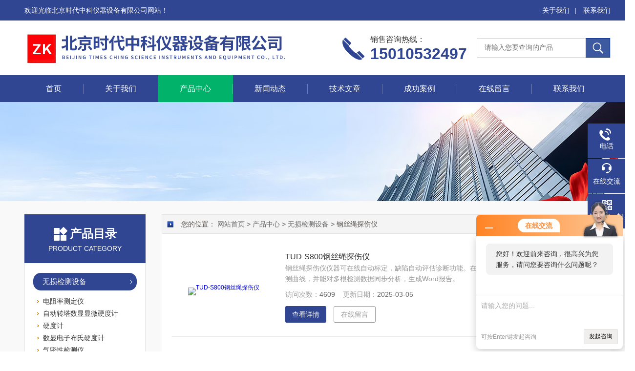

--- FILE ---
content_type: text/html; charset=utf-8
request_url: http://www.zhongkeceshi.com/SonList-1344168.html
body_size: 6354
content:
<!DOCTYPE html PUBLIC "-//W3C//DTD HTML 4.01 Transitional//EN" "http://www.w3c.org/TR/1999/REC-html401-19991224/loose.dtd">
<html lang="zh-cn" xmlns="http://www.w3.org/1999/xhtml">
<head>
<link rel="canonical" href="http://www.zhongkeceshi.com/SonList-1344168.html" />

<meta http-equiv="Content-Type" content="text/html; charset=UTF-8">
<TITLE>钢丝绳探伤仪-北京时代中科仪器设备有限公司</TITLE>
<META NAME="Description" CONTENT="北京时代中科仪器设备有限公司专业供应销售钢丝绳探伤仪系列产品,公司具有良好的市场信誉,专业的售后和技术服务团队,凭借多年不断技术创新,迎得了客户的认可,欢迎来电来涵洽谈合作！">
<META NAME="Keywords" CONTENT="钢丝绳探伤仪">
<link rel="stylesheet" type="text/css" href="/skins/586264/css/swiper.min.css">
<link rel="stylesheet" type="text/css" href="/skins/586264/css/style.css">
<script type="text/javascript" src="/skins/586264/js/jquery-3.6.0.min.js"></script>
<script type="text/javascript" src="/skins/586264/js/swiper.min.js"></script>
<!--导航当前状态 JS-->
<script language="javascript" type="text/javascript"> 
	var nav= '3';
</script>
<!--导航当前状态 JS END-->
<link rel="shortcut icon" href="/Skins/586264/favicon.ico" />
<script type="application/ld+json">
{
"@context": "https://ziyuan.baidu.com/contexts/cambrian.jsonld",
"@id": "http://www.zhongkeceshi.com/SonList-1344168.html",
"title": "钢丝绳探伤仪-北京时代中科仪器设备有限公司",
"upDate": "2025-03-05T20:44:35"
    }</script>
<script language="javaScript" src="/js/JSChat.js"></script><script language="javaScript">function ChatBoxClickGXH() { DoChatBoxClickGXH('http://chat.hbzhan.com',596607) }</script><script>!window.jQuery && document.write('<script src="https://public.mtnets.com/Plugins/jQuery/2.2.4/jquery-2.2.4.min.js">'+'</scr'+'ipt>');</script><script type="text/javascript" src="http://chat.hbzhan.com/chat/KFCenterBox/586264"></script><script type="text/javascript" src="http://chat.hbzhan.com/chat/KFLeftBox/586264"></script><script>
(function(){
var bp = document.createElement('script');
var curProtocol = window.location.protocol.split(':')[0];
if (curProtocol === 'https') {
bp.src = 'https://zz.bdstatic.com/linksubmit/push.js';
}
else {
bp.src = 'http://push.zhanzhang.baidu.com/push.js';
}
var s = document.getElementsByTagName("script")[0];
s.parentNode.insertBefore(bp, s);
})();
</script>
<meta name="mobile-agent" content="format=html5;url=http://m.zhongkeceshi.com/sonlist-1344168.html">
<script type="text/javascript">
if(navigator.userAgent.match(/(iPhone|iPod|Android|ios)/i)){
    window.location = window.location.href.replace("www", "m");
}
</script>
</head>

<body class="about_body">

<!--头部开始-->
<!--头部开始-->
<div id="Top" class="clearfix">
    <div class="pz_top">
        <div class="top1">
            <div class="w_1200">
                <div class="left">欢迎光临北京时代中科仪器设备有限公司网站！</div>
                <div class="right">
                    <a href="/aboutus.html" rel="nofollow">关于我们</a><span>|</span>
                    <a href="/contact.html" rel="nofollow">联系我们</a>
                </div>
            </div>
        </div>
        <div class="top2">
            <div class="w_1200">
                <div class="logo"><a href="/" title=""><img _tip="w590 h55" src="/Skins/586264/images/logo.jpg" width="100%" alt=""></a></div>
                <div class="top_search">
                    <form id="form1" name="tk"  method="post" onsubmit="return checkFrom(this);" action="/products.html">
                        <input type="text" class="Search" name="keyword" placeholder="请输入您要查询的产品">
                        <input type="submit" value="" name="Submit" class="sear_sub">
                    </form>
                </div>
                <div class="dh">
                    <div class="t1">销售咨询热线：</div>
                    <div class="t2">15010532497</div>
                </div>
            </div>
        </div>
       
        <div class="menu" id="navSlide">
            <div class="w_1200">
                <ul>
                    <li id="navId1" class="nli"><span><a href="/">首页</a></span></li>
                    <li id="navId2" class="nli"><span><a href="/aboutus.html" rel="nofollow">关于我们</a></span></li>
                    <li id="navId3" class="nli">
                        <span><a href="/products.html">产品中心</a></span>
                        <ul class="sub" style="display: none;">
                            
                            <li><a href="/ParentList-1066273.html">高强螺栓扭矩系数检测仪</a></li>
                            
                            <li><a href="/ParentList-1063162.html">钢结构检测设备</a></li>
                            
                            <li><a href="/ParentList-1066282.html">钢结构抗滑移系数检测仪</a></li>
                            
                            <li><a href="/ParentList-1066514.html">钢结构用电动扳手</a></li>
                            
                            <li><a href="/ParentList-1068086.html">无损检测设备</a></li>
                            
                            <li><a href="/ParentList-1050300.html">建筑墙体检测仪器</a></li>
                            
                            <li><a href="/ParentList-1050312.html">建筑门窗检测仪</a></li>
                            
                            <li><a href="/ParentList-1050324.html">结构密封胶检测设备</a></li>
                            
                            <li><a href="/ParentList-1050334.html">矿棉岩棉试验室仪器</a></li>
                            
                            <li><a href="/ParentList-1228953.html">水泥检测设备</a></li>
                            
                        </ul>
                    </li>
                    <li id="navId4" class="nli"><span><a href="/news.html">新闻动态</a></span></li>
                    <li id="navId5" class="nli"><span><a href="/article.html">技术文章</a></span></li>
                    <li id="navId6" class="nli"><span><a href="/successcase.html" rel="nofollow">成功案例</a></span></li>
                    <li id="navId7" class="nli"><span><a href="/order.html" rel="nofollow">在线留言</a></span></li>
                    <li id="navId8" class="nli"><span><a href="/contact.html" rel="nofollow">联系我们</a></span></li>
                </ul>
            </div>
        </div>
        
    </div>
</div>
<script src="http://www.hbzhan.com/mystat.aspx?u=bjtime2018"></script><!--头部结束-->
<!--头部结束-->

<script language="javascript" type="text/javascript">
try {
    document.getElementById("navId" + nav).className = "nli on";
}
catch (e) {}
</script>

<!--头部结束-->

<div class="z_ny_banner"><img src="/Skins/586264/images/nybanner_aboutus.jpg" width="100%" ></div>

<div id="ea_c">
  <div class="n_main">
    <div class="n_content">
            <!--左侧开始-->
      <!--左侧开始-->
      <div class="n_content_left">
   <div class="cp_type"><div class="hd"><p>产品目录</p><span>Product Category</span></div></div>
  <div class="n_content_left_cnt">
    <ul class="left_typeUl left_typeUl_n000" style="display: block;">
      <ul class="left_typeUl left_typeUl_t100">
        
        <li class="left_menu1_cur">
          <a href="/ParentList-1068086.html" target="_self">无损检测设备</a>
          <ul class="left_typeUl left_typeUl_t111">
           
            <li class="left_menu2"><a href="/SonList-1374717.html" target="_self">电阻率测定仪</a></li>
             
            <li class="left_menu2"><a href="/SonList-1371465.html" target="_self">自动转塔数显显微硬度计</a></li>
             
            <li class="left_menu2"><a href="/SonList-1371454.html" target="_self">硬度计</a></li>
             
            <li class="left_menu2"><a href="/SonList-1371427.html" target="_self">数显电子布氏硬度计</a></li>
             
            <li class="left_menu2"><a href="/SonList-1344173.html" target="_self">气密性检测仪</a></li>
             
            <li class="left_menu2"><a href="/SonList-1344172.html" target="_self">邵氏硬度计</a></li>
             
            <li class="left_menu2"><a href="/SonList-1344168.html" target="_self">钢丝绳探伤仪</a></li>
             
            <li class="left_menu2"><a href="/SonList-1344167.html" target="_self">高频焊接钢管在线涡流自动化检测系统</a></li>
             
            <li class="left_menu2"><a href="/SonList-1344165.html" target="_self">多功能智能数字涡流检测仪</a></li>
             
            <li class="left_menu2"><a href="/SonList-1335400.html" target="_self">管道腐蚀漏磁扫描检测系统</a></li>
             
            <li class="left_menu2"><a href="/SonList-1335397.html" target="_self">金相试样镶嵌机</a></li>
             
            <li class="left_menu2"><a href="/SonList-1335396.html" target="_self">金相试样磨抛机</a></li>
             
            <li class="left_menu2"><a href="/SonList-1335390.html" target="_self">金相图像分析软件系统</a></li>
             
            <li class="left_menu2"><a href="/SonList-1335386.html" target="_self">电脑型金相显微镜</a></li>
             
            <li class="left_menu2"><a href="/SonList-1228964.html" target="_self">在线涡流检测设备</a></li>
             
            <li class="left_menu2"><a href="/SonList-1227733.html" target="_self">油料（液态烃）电导率测定仪</a></li>
             
            <li class="left_menu2"><a href="/SonList-1116185.html" target="_self">多功能磁粉探伤仪</a></li>
             
            <li class="left_menu2"><a href="/SonList-1116184.html" target="_self">交直流两用磁粉探伤仪</a></li>
             
            <li class="left_menu2"><a href="/SonList-1112275.html" target="_self">钢结构防火涂层测厚仪</a></li>
             
            <li class="left_menu2"><a href="/SonList-1112274.html" target="_self">测振仪</a></li>
             
            <li class="left_menu2"><a href="/SonList-1112272.html" target="_self">粗糙度测试仪</a></li>
             
            <li class="left_menu2"><a href="/SonList-1112271.html" target="_self">涂层测厚仪</a></li>
             
            <li class="left_menu2"><a href="/SonList-1112269.html" target="_self">超声波测厚仪</a></li>
             
            <li class="left_menu2"><a href="/SonList-1112268.html" target="_self">超声波探伤仪</a></li>
             
            <li class="left_menu2"><a href="/SonList-1112265.html" target="_self">超声波探伤仪（*型）</a></li>
             
          </ul>
        </li>
        
         <li class="left_menu1_cur"><a href="/products.html" target="_self">查看全部</a></li>
      </ul>
    </ul>
  </div>
  <div id="xn_c_34_wrap" class="xn_c_34_wrap">
    <div class="cp_type"><div class="hd"><p>热点新闻</p><span>hot news</span></div></div>
    <div class="xn_c_34_nrbox">


      <div class="xn_c_34_xhbox1 xn_c_34_xhbox">
        <div class="xn_c_34_ritbox">
          <div class="xn_c_34_lbenname"><a href="/News-640243.html" target="_blank">经纬仪水准仪检定装置顺利发货！</a></div>
          <div class="xn_c_34_lbcoent">2025-11-27</div>
        </div>
      </div>
      
  
      <div class="xn_c_34_xhbox1 xn_c_34_xhbox">
        <div class="xn_c_34_ritbox">
          <div class="xn_c_34_lbenname"><a href="/News-634194.html" target="_blank">矿棉岩棉纤维直径测量系统的使用价值</a></div>
          <div class="xn_c_34_lbcoent">2025-06-24</div>
        </div>
      </div>
      
  
      <div class="xn_c_34_xhbox1 xn_c_34_xhbox">
        <div class="xn_c_34_ritbox">
          <div class="xn_c_34_lbenname"><a href="/News-631449.html" target="_blank">五一放假通知</a></div>
          <div class="xn_c_34_lbcoent">2025-04-21</div>
        </div>
      </div>
      
  
      <div class="xn_c_34_xhbox1 xn_c_34_xhbox">
        <div class="xn_c_34_ritbox">
          <div class="xn_c_34_lbenname"><a href="/News-593921.html" target="_blank">中空玻璃露点测试仪发货咯</a></div>
          <div class="xn_c_34_lbcoent">2024-10-24</div>
        </div>
      </div>
      
  
      <div class="xn_c_34_xhbox1 xn_c_34_xhbox">
        <div class="xn_c_34_ritbox">
          <div class="xn_c_34_lbenname"><a href="/News-604047.html" target="_blank">管道漏风量测试仪优势及使用要求分别是什么？</a></div>
          <div class="xn_c_34_lbcoent">2023-12-15</div>
        </div>
      </div>
      
  
      <div class="xn_c_34_xhbox1 xn_c_34_xhbox">
        <div class="xn_c_34_ritbox">
          <div class="xn_c_34_lbenname"><a href="/News-603829.html" target="_blank">管道漏风量测试仪为管道安全保驾护航</a></div>
          <div class="xn_c_34_lbcoent">2023-12-11</div>
        </div>
      </div>
      
     
      <div class="clear"></div>
    </div>
  </div>
  <div id="xn_c_34_wrap" class="xn_c_34_wrap">
    <div class="cp_type"><div class="hd"><p>相关文章</p><span>Related articles</span></div></div>
    <div class="xn_c_34_nrbox">


      <div class="xn_c_34_xhbox1 xn_c_34_xhbox">
        <div class="xn_c_34_ritbox">
          <div class="xn_c_34_lbenname"><a href="/Article-733772.html">高强螺栓抗滑移系数检测仪怎样做到规范使用</a></div>
        </div>
      </div>
      
 
      <div class="xn_c_34_xhbox1 xn_c_34_xhbox">
        <div class="xn_c_34_ritbox">
          <div class="xn_c_34_lbenname"><a href="/Article-806920.html">三维振动台试件安装要遵守的规范</a></div>
        </div>
      </div>
      
 
      <div class="xn_c_34_xhbox1 xn_c_34_xhbox">
        <div class="xn_c_34_ritbox">
          <div class="xn_c_34_lbenname"><a href="/Article-1088093.html">引伸计标定仪对引申计检定范围及检测点的选择与测试</a></div>
        </div>
      </div>
      
 
      <div class="xn_c_34_xhbox1 xn_c_34_xhbox">
        <div class="xn_c_34_ritbox">
          <div class="xn_c_34_lbenname"><a href="/Article-1045082.html">扭剪型电动扳手使用方法、注意事项及检查维修</a></div>
        </div>
      </div>
      
 
      <div class="xn_c_34_xhbox1 xn_c_34_xhbox">
        <div class="xn_c_34_ritbox">
          <div class="xn_c_34_lbenname"><a href="/Article-1154646.html">密封胶标准挤出器能够提高密封处理工作的效率和质量</a></div>
        </div>
      </div>
      
 
      <div class="xn_c_34_xhbox1 xn_c_34_xhbox">
        <div class="xn_c_34_ritbox">
          <div class="xn_c_34_lbenname"><a href="/Article-1062490.html">玻璃表面应力仪测量的玻璃应力可分为两种</a></div>
        </div>
      </div>
      
 
      
      
      

      <div class="clear"></div>
    </div>
  </div>
  
</div>
      <!--左侧结束-->
      <!--左侧结束-->
      <div class="n_content_right">
        <div class="n_content_right_name">
          <div id="n_content_right_name_r" class="n_content_right_name_r"> 您的位置： <a href="/">网站首页</a> &gt; <a href="/products.html" target="_self">产品中心</a> &gt; <a href="/ParentList-1068086.html">无损检测设备</a> &gt; 钢丝绳探伤仪
            
              
          </div>
        </div>
        <div class="n_content_right_m">
          <div id="xn_c_products_12_wrap" class="xn_c_products_12_wrap">
       <ul id="pro_ul1">
        
        
        <li class="products_lists_item"><div class="img">
	<a href="/Products-21343175.html">
    	<img _tip="w258 h165" src="http://img76.hbzhan.com/gxhpic_80a1968927/62b67f438055e7545c448dc9027f6905a104e3de17c1bd3adf1ec6ab4b7b9f5208c940ff6644d615_187_134_5.jpg" width="100%" alt="TUD-S800钢丝绳探伤仪">
        <i class="iblock"></i>
    </a>
</div>
<div class="info">
    <p class="pro_name"><a href="/Products-21343175.html">TUD-S800钢丝绳探伤仪</a></p>
    <p class="desc">钢丝绳探伤仪仪器可在线自动标定，缺陷自动评估诊断功能。在同个界面能显示单根、或多根钢丝绳检测曲线，并能对多根检测数据同步分析，生成Word报告。</p>
    <p><strong>访问次数：</strong>4609&nbsp;&nbsp;&nbsp;&nbsp;<strong>更新日期：</strong>2025-03-05</p>
    <div class="more">
        <a href="/Products-21343175.html" class="a1" >查看详情</a>
        <a href="/order.html" class="a2" rel="nofollow">在线留言</a>
    </div>
</div></li>
        
        
        
        
        
        
      </ul>
  </div>
          
          <!--分页开始-->
          <div id="fy" class="fy">
                                    共&nbsp;1&nbsp;条记录，当前&nbsp;1&nbsp;/&nbsp;1&nbsp;页&nbsp;&nbsp;首页&nbsp;&nbsp;上一页&nbsp;&nbsp;下一页&nbsp;&nbsp;末页&nbsp;&nbsp;跳转到第<input style="width:20px" class="p_input" type="text" name="custompage" id="custompage" onkeypress="return event.keyCode>=48&&event.keyCode<=57">页&nbsp;<input type="button" value="GO" style="width:40px;height:22px"/></div>

<!--分页结束-->		

        </div>
        <div class="clear"></div>
      </div>
    </div>
  </div>
 
 
<!--底部开始-->
<!--底部开始-->
<div id="z_Footer">
    <div class="pz_down">
        <div class="w_1200">
            <div class="footT">
                <div class="footAddr">
                    <div class="footTit">北京时代中科仪器设备有限公司</div>
                    <div class="dAddr"><img class="ico" src="/Skins/586264/images/icon_foot1.png">地址：北京市通州区中关村科技园区环科中路17号</div>
                    <div class="dAddr"><img class="ico" src="/Skins/586264/images/icon_foot3.png">邮箱：2262883021@qq.com</div>
                    <div class="dAddr"><img class="ico" src="/Skins/586264/images/icon_foot4.png">传真：</div>
                </div>
                <div class="footNav">
                    <div class="footTit">快速链接</div>
                    <div class="dNav">
                        <ul>
                            <li><a href="/">首页</a></li>
                            <li><a rel="nofollow" href="/aboutus.html" Row>关于我们</a></li>
                            <li><a href="/products.html">产品中心</a></li>
                            <li><a href="/news.html">新闻动态</a></li>
                            <li><a href="/article.html">技术文章</a></li>
                            <li><a rel="nofollow" href="/successcase.html" Row>成功案例</a></li>
                            <li><a rel="nofollow" href="/order.html" Row>在线留言</a></li>
                            <li><a rel="nofollow" href="/contact.html" Row>联系我们</a></li>
                        </ul>
                    </div>
                </div>
                <div class="footUs">
                    <div class="footTit">关注我们</div>
                    <div class="ewm1">欢迎您关注我们的微信公众号了解更多信息：</div>
                    <div class="ewm2">
                        <div class="img"><img src="/Skins/586264/images/2wm.jpg" width="108" alt=""></div>
                        <div class="info">扫一扫<br>关注我们</div>
                    </div>
                </div>
            </div>
        </div>
       
        <div class="w_1200">
            <div class="footD">
                <div class="Copyright">版权所有 &copy; 2026 北京时代中科仪器设备有限公司  All Rights Reserved <a href="http://beian.miit.gov.cn" target="_blank" style="color:#FFF;" rel="nofollow">备案号：京ICP备18035455号-1</a> 总流量：294366 <a href="http://www.hbzhan.com/login" target="_blank" rel="nofollow">管理登陆</A>  技术支持：<A href="http://www.hbzhan.com" target="_blank" rel="nofollow">环保在线</A>  <a href="/sitemap.xml" target="_blank">sitemap.xml</a></div>
            </div>
        </div>
    </div>
</div>
<!--底部结束-->

<!--右侧漂浮 begin-->
<div class="client-2"> 
    <ul id="client-2"> 
      <!--<li class="my-kefu-qq"> 
       <div class="my-kefu-main"> 
        <div class="my-kefu-left"><a class="online-contact-btn" href="http://wpa.qq.com/msgrd?v=3&amp;uin=2262883021&amp;site=qq&amp;menu=yes" target="_blank"><i></i><p>QQ咨询</p></a></div> <div class="my-kefu-right"></div> 
       </div>
      </li>--> 
      <li class="my-kefu-tel"> 
       <div class="my-kefu-tel-main"> 
        <div class="my-kefu-left"><i></i><p>电话</p></div> 
        <div class="my-kefu-tel-right">13693154908</div> 
       </div>
      </li> 
      <li class="my-kefu-liuyan"> 
       <div class="my-kefu-main"> 
        <div class="my-kefu-left"><a onclick="ChatBoxClickGXH()" href="#" target="_self"><i></i><p>在线交流</p></a></div> 
        <div class="my-kefu-right"></div> 
       </div>
      </li> 
      <li class="my-kefu-weixin"> 
       <div class="my-kefu-main"> 
        <div class="my-kefu-left"><i></i><p> 微信扫一扫 </p> </div> 
        <div class="my-kefu-right"> </div> 
        <div class="my-kefu-weixin-pic"><img src="/skins/586264/images/2wm.jpg"> </div> 
       </div>
      </li> 
      <li class="my-kefu-ftop"> 
       <div class="my-kefu-main"> 
        <div class="my-kefu-left"><a href="javascript:;"><i></i><p>返回顶部</p></a> </div> 
        <div class="my-kefu-right"> </div> 
       </div>
      </li> 
    </ul> 
</div>
<!--右侧漂浮 end-->


<script type="text/javascript" src="/Skins/586264/js/other.js"></script>
<script type="text/javascript" src="/skins/586264/js/pt_js.js"></script>

<style> 
body {   
-moz-user-select:none;   
}   
</style>  
<script> document.body.onselectstart=document.body.oncontextmenu=function(){return false;};</script>

 <script type='text/javascript' src='/js/VideoIfrmeReload.js?v=001'></script>
  
</html>
</body>